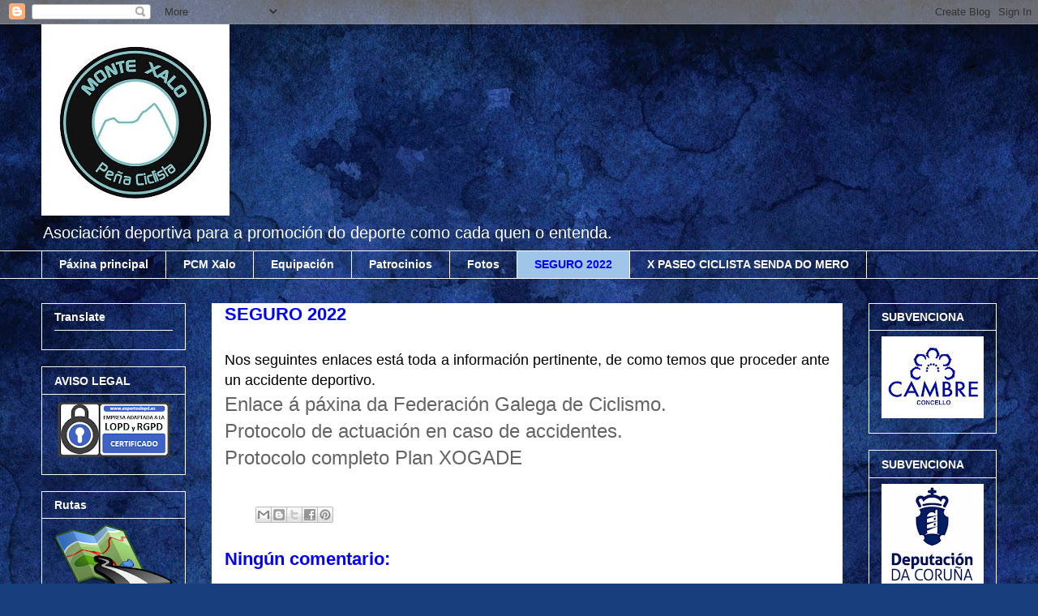

--- FILE ---
content_type: text/html; charset=UTF-8
request_url: http://www.pcmontexalo.com/b/stats?style=WHITE_TRANSPARENT&timeRange=ALL_TIME&token=APq4FmAHWt2-HpZQCaDDPq6qf-y_CDueSyibDi_kIXXHJCQyzVA3Z5EynpjaE4tuK8Q19qW0kiLgeNicsVhe55JyUkM2UvfsaA
body_size: 257
content:
{"total":378597,"sparklineOptions":{"backgroundColor":{"fillOpacity":0.1,"fill":"#ffffff"},"series":[{"areaOpacity":0.3,"color":"#fff"}]},"sparklineData":[[0,17],[1,17],[2,17],[3,18],[4,8],[5,12],[6,26],[7,33],[8,57],[9,56],[10,26],[11,21],[12,15],[13,7],[14,37],[15,31],[16,99],[17,33],[18,11],[19,37],[20,42],[21,41],[22,34],[23,37],[24,22],[25,13],[26,15],[27,33],[28,39],[29,38]],"nextTickMs":450000}